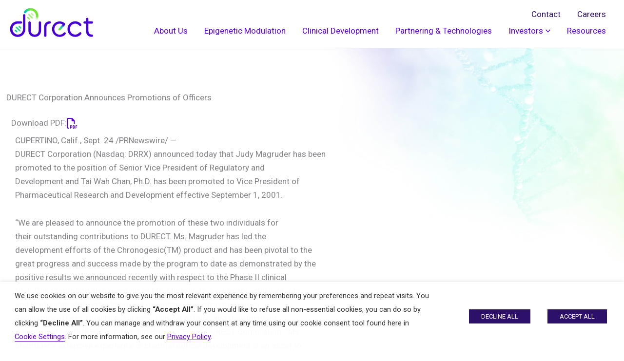

--- FILE ---
content_type: text/css
request_url: https://www.durect.com/wp-content/plugins/pdf-generator-for-wp/common/src/scss/pdf-generator-for-wp-common.css?ver=1.5.4
body_size: 356
content:
/**
 * All of the CSS for your common functionality should be
 * included in this file.
 */
#pgfw-right-floating-div{
    z-index: 10;  
    position: absolute;  
    right: 0;

}
.pgfw_bulk_wrapper ul {
    margin: 0;
    display: flex;
}
.pgfw_bulk_wrapper li {
    list-style: none;
    flex: 0 0 33%;
}
/*popup modal*/

.wps_pgfw_email_bulk_input {
    display: flex;
    flex-direction: column;
}

.wps_pgfw_email_bulk_input label {
    font-weight: 600;
    margin-bottom: 10px;
    color: #1a1a1a;
}

.wps_pgfw_email_bulk_input input {
    border: 1px solid #333333 !important;
    box-shadow: none !important;
    background-color: rgb(26 51 101 / 5%) !important;
    margin-bottom: 10px;
}

.wps_pgfw_email_bulk_input input:focus {
    outline:none;
    box-shadow: none;
}

.wps_pgfw_email_bulk_button {
    margin-top: 10px;
}

.wps_pgfw_email_bulk_button button {
    background-color: #333333;
    color: #ffffff;
    border:none;
}

.wps_pgfw_email_bulk_button button:focus {
    border:none;
    outline:none;
    color:#ffffff;
}
#pgfw-user-email-submittion-message-bulk {
    margin-top: 10px;
}

@media screen and (max-width: 480px) {
    #pgfw-user-email-submittion-message-bulk {
        max-width: 275px;
        margin-top: 10px;
    }
} 
#pgfw-poster-dowload-url-link a img{
    width: 25px !important;
    height : 45px;
}


--- FILE ---
content_type: text/css
request_url: https://www.durect.com/wp-content/uploads/elementor/css/post-5722.css?ver=1764787090
body_size: 624
content:
.elementor-5722 .elementor-element.elementor-element-396dceff:not(.elementor-motion-effects-element-type-background), .elementor-5722 .elementor-element.elementor-element-396dceff > .elementor-motion-effects-container > .elementor-motion-effects-layer{background-image:url("https://www.durect.com/wp-content/uploads/2022/05/DNA_Background.jpg");background-position:top right;background-repeat:no-repeat;background-size:50% auto;}.elementor-5722 .elementor-element.elementor-element-396dceff > .elementor-background-overlay{background-image:url("https://www.durect.com/wp-content/uploads/2022/05/DNA-Bands.png");background-position:top right;background-repeat:no-repeat;opacity:0.9;transition:background 0.3s, border-radius 0.3s, opacity 0.3s;}.elementor-5722 .elementor-element.elementor-element-396dceff > .elementor-container{min-height:650px;}.elementor-5722 .elementor-element.elementor-element-396dceff{transition:background 0.3s, border 0.3s, border-radius 0.3s, box-shadow 0.3s;padding:7% 1% 7% 1%;}.elementor-bc-flex-widget .elementor-5722 .elementor-element.elementor-element-7b24086c.elementor-column .elementor-widget-wrap{align-items:center;}.elementor-5722 .elementor-element.elementor-element-7b24086c.elementor-column.elementor-element[data-element_type="column"] > .elementor-widget-wrap.elementor-element-populated{align-content:center;align-items:center;}.elementor-5722 .elementor-element.elementor-element-7b24086c > .elementor-element-populated{padding:0% 5% 5% 0%;}.elementor-5722 .elementor-element.elementor-element-702922f{--display:flex;--flex-direction:row;--container-widget-width:initial;--container-widget-height:100%;--container-widget-flex-grow:1;--container-widget-align-self:stretch;--flex-wrap-mobile:wrap;}.elementor-5722 .elementor-element.elementor-element-f9c5e1f > .elementor-widget-container{padding:0% 2% 8% 2%;}.elementor-5722 .elementor-element.elementor-element-1123d7e7 > .elementor-element-populated{padding:0% 5% 5% 5%;}@media(max-width:1024px){.elementor-5722 .elementor-element.elementor-element-396dceff > .elementor-container{min-height:400px;}.elementor-5722 .elementor-element.elementor-element-396dceff > .elementor-background-overlay{background-size:200px auto;}.elementor-5722 .elementor-element.elementor-element-7b24086c > .elementor-element-populated{padding:0px 25px 0px 25px;}}@media(max-width:767px){.elementor-5722 .elementor-element.elementor-element-396dceff > .elementor-background-overlay{background-image:url("https://www.durect.com/wp-content/uploads/2022/06/BLANK_ICON.png");}.elementor-5722 .elementor-element.elementor-element-7b24086c > .elementor-element-populated{margin:0px 0px 0px 0px;--e-column-margin-right:0px;--e-column-margin-left:0px;padding:3% 3% 3% 3%;}.elementor-5722 .elementor-element.elementor-element-420f65da{text-align:left;}}@media(min-width:768px){.elementor-5722 .elementor-element.elementor-element-7b24086c{width:75%;}.elementor-5722 .elementor-element.elementor-element-1123d7e7{width:25%;}}@media(max-width:1024px) and (min-width:768px){.elementor-5722 .elementor-element.elementor-element-7b24086c{width:95%;}}/* Start custom CSS */.legal h2{
    font-family: 'Roboto', Sans-Serif !important;
    color: #2D106A !important;
    font-size: 2em !important;
    font-weight: 700 !important;
    margin-bottom: 5px !important;
}/* End custom CSS */

--- FILE ---
content_type: text/css
request_url: https://www.durect.com/wp-content/themes/lifesci-astra-child-v1-9/style.css?ver=1.7
body_size: 1254
content:
/**
Theme Name: Life Sci Communications Child Theme
Author: Life Sci Communications
Author URI: https://lifescicommunications.com/
Description: LSC Custom Child - No Comments - updated astra breakpoints - CPT for Teams
License: GNU General Public License v2 or later
License URI: http://www.gnu.org/licenses/gpl-2.0.html
Text Domain: life-sci-communications-child-theme
Template: astra
*/
.ir-quick-links a{
    width:100%;
}
#irEmail .emailSubmit {
    color: white;
    margin: 12px 0;
    background-color: transparent;
    background-image: linear-gradient(100deg, var( --e-global-color-astglobalcolor3 ) 0%, #3C06AB 100%);
}
#irEmail [name="email"] {
    margin-bottom: 10px;
}
.doc-charters-link a{
   width: 50%
}
input.sf-input-text::placeholder {
    color: #2d106a;
}
input.sf-input-text,select.sf-input-select {
    color: #2d106a;
    background-color: #e9e0fe;
    border-radius: 25px;
    min-width: 320px;
}
select.sf-input-select {
  margin-left: 10px;
  padding: 16px
}

form#search-filter-form-2400 ul {
   display: flex;
}

div#search-filter-results-2400 .resource-item,
div#search-filter-results-2458 .resource-item,
div#search-filter-results-4432 .resource-item,
div#search-filter-results-4433 .resource-item {
    border-bottom: solid 1px #76E436;
    padding: 10px;
}
div#search-filter-results-2400 .resource-item a ,
div#search-filter-results-2458 .resource-item a,
div#search-filter-results-4432 .resource-item a ,
div#search-filter-results-4433 .resource-item a{
	font-family: 'BC-Alphapipe',bc-alphapipe,sans-serif;
	font-weight:700;
  	color:#4600D7;
	text-decoration:none !important;
	font-size:1.2em;
	line-height:1.2;
}

div#search-filter-results-2400  p.res-date.no-bot-margin,
div#search-filter-results-2458  p.res-date.no-bot-margin,
div#search-filter-results-4432  p.res-date.no-bot-margin,
div#search-filter-results-4433  p.res-date.no-bot-margin{
	padding-bottom: 10px;
}
div#search-filter-results-2400 h4,div#search-filter-results-2458 h4{
	margin: 0
}
select#yearsFilter, label [aria-controls="irSECTable"], select#categoryFilter, #irEmail [name="email"], #irEmail [name="email"]::placeholder {
    color: #2d106a!important;
    background-color: #e9e0fe!important;
    border-radius: 25px!important;
    border:none!important;
	
}
#search-filter-results-2458  h2:first-of-type {
    margin-top: 20px;
}
#search-filter-results-2458 h2:last-of-type {
    margin-top: 45px;
}

div#search-filter-results-2458 {
    margin-bottom: 30px;
}
#irEmail [name="email"] {
    margin: 10px 0;
}
input[type="search"]::placeholder {
    color: #2d106a!important;
}
span.regularMarketChange.positive::before {
    content: '\25BE';
    display: inline-block;
    transform: rotate(180deg);
}
span.regularMarketChange.negative::before {
    content: '\25BE';
    display: inline-block;
}
/* Corp Governance Page */
body .elementor-widget-heading.ir-document-links .elementor-heading-title[class*=elementor-size-]>a{
    color: #2D106A;
    font-family: "Roboto", Sans-serif;
    font-size: 24px;
    font-weight: 700;
    text-decoration: underline;
    margin-bottom: 0;
    line-height: 1em;
}
body  .elementor-widget-heading.ir-document-links .elementor-heading-title[class*=elementor-size-]>a:hover{
    text-decoration: none;
}
body  .elementor-widget-heading.ir-document-links{
    padding: 2.5em 0;
    border-bottom: 1px solid #76E436;
  margin-bottom:0;
}
@media (max-width: 800px){
   #irEmail {
        margin-top:20px;
        width: 100%!important;
    }
  .ir-footer {
        flex-wrap: wrap;
    }
   
    .elementor-6118 .elementor-element.elementor-element-cf02dc9:not(.elementor-motion-effects-element-type-background), .elementor-6118 .elementor-element.elementor-element-cf02dc9 > .elementor-motion-effects-container > .elementor-motion-effects-layer {
        background-position: bottom;
    }
	div#irSECTable_wrapper input[type="search"],select#yearsFilter, 
	div#irSECTable_wrapper label [aria-controls="irSECTable"],
	div#irSECTable_wrapper select#yearsFilter,
	div#irSECTable_wrapper label.text-hide.entriesFilter,
	div#irSECTable_wrapper span.ui.input,
	div#irSECTable_wrapper .ui.input>input[aria-controls="irSECTable"],
	div#irSECTable_wrapper select#categoryFilter,
	div#irSECTable_wrapper label.category-filter.text-hide.entriesFilter,
	[data-sf-form-id="2400"] ul li,
[data-sf-form-id="2400"] ul li  select.sf-input-select,
[data-sf-form-id="2400"] input.sf-input-text,
[data-sf-form-id="2400"]  label{
		width: 100%!important;
		margin: 1px 0
	}
}

@media (max-width: 1200px){
	#irSECTable_length {
		display: flex;
		flex-wrap: wrap;
	}
	form#search-filter-form-2400 ul{
		flex-wrap:wrap
	}
}
